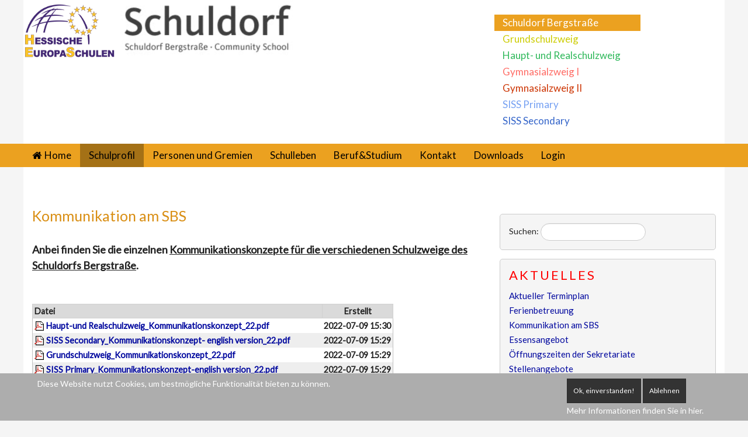

--- FILE ---
content_type: text/html; charset=utf-8
request_url: https://schuldorf.de/schulprofil/europaschule/41-aktuelles/1185-entwuerfe-kommunikation-am-sbs
body_size: 8125
content:
<!DOCTYPE html>
<html lang="de-de" dir="ltr" class="no-js">
    <head>
    <link rel="stylesheet" type="text/css" href="https://fonts.googleapis.com/css?family=Inconsolata">
    <style>
      blockquote {
        font-family: 'Inconsolata', mono;
      }
    </style>
    

        <base href="https://schuldorf.de/schulprofil/europaschule/41-aktuelles/1185-entwuerfe-kommunikation-am-sbs" />
	<meta http-equiv="content-type" content="text/html; charset=utf-8" />
	<meta name="keywords" content="SISS, International School,Schuldorf Bergstraße,SBS, Kooperative Gesamtschule," />
	<meta name="author" content="Silke Keil" />
	<meta name="viewport" content="width=device-width, initial-scale=1.0" />
	<meta name="description" content="Website Schuldorf Bergstraße, Seeheim-Jugenheim" />
	<meta name="generator" content="Joomla! - Open Source Content Management" />
	<title>Kommunikation am SBS - Schuldorf Bergstraße</title>
	<link href="http://schuldorf.de/schulprofil/europaschule/41-aktuelles/1185-entwuerfe-kommunikation-am-sbs" rel="canonical" />
	<link href="/templates/expose/favicon.ico" rel="shortcut icon" type="image/vnd.microsoft.icon" />
	<link href="https://schuldorf.de/component/search/?Itemid=108&amp;catid=41&amp;id=1185&amp;format=opensearch" rel="search" title="Suchen Schuldorf Bergstraße" type="application/opensearchdescription+xml" />
	<link href="/index.php?option=com_ajax&plugin=arktypography&format=json" rel="stylesheet" type="text/css" media="screen" />
	<link href="/media/com_attachments/css/attachments_hide.css" rel="stylesheet" type="text/css" media="screen" />
	<link href="/media/com_attachments/css/attachments_list.css" rel="stylesheet" type="text/css" media="screen" />
	<link href="https://fonts.googleapis.com/css?family=Lato&subset=latin,latin-ext" rel="stylesheet" type="text/css" media="screen" />
	<link href="/libraries/expose/interface/css/joomla.css" rel="stylesheet" type="text/css" media="screen" />
	<link href="/templates/expose/css/typography.css" rel="stylesheet" type="text/css" media="screen" />
	<link href="/templates/expose/css/template.css" rel="stylesheet" type="text/css" media="screen" />
	<link href="/templates/expose/css/responsive.css" rel="stylesheet" type="text/css" media="screen" />
	<link href="/templates/expose/css/styles/blue.css" rel="stylesheet" type="text/css" media="screen" />
	<link href="https://schuldorf.de/media/editors/arkeditor/css/squeezebox.css" rel="stylesheet" type="text/css" />
	<link href="/modules/mod_ariextmenu/mod_ariextmenu/js/css/menu.min.css" rel="stylesheet" type="text/css" />
	<link href="/modules/mod_ariextmenu/mod_ariextmenu/js/css/menu.fix.css" rel="stylesheet" type="text/css" />
	<link href="/plugins/system/cookiehint/css/style.css?8e905d1a4bd56e5184a80e2fa3b403d9" rel="stylesheet" type="text/css" />
	<style type="text/css">

            body{
                background-color: #f5f5f5;
                
            }

            .header .title{
                color: #D98E13
            }

            #main #component .title,
            #main #component .title a{
                color: #D98E13
            }

            #header{
                background-color: #ffffff;
                
                color: #222222;
            }
            #header a{
                color: #ffffff;
            }
            #header a:hover{
                color: #ffffff;
            }

            #top{
                background-color: #f5f5f5;
                
                color: #222;
            }
            #top a{
                color: #ffffff;
            }
            #top a:hover{
                color: #ff4d00;
            }

            #feature{
                background-color: #ffffff;
                
                color: #222;
            }
            #feature a{
                color: #f2560e;
            }
            #feature a:hover{
                color: #3d3a38;
            }

            #main{
                background-color: #f5f5f5;
                
                color: #222;
            }
            #main a{
                color: #00089e;
            }
            #main a:hover{
                color: #0900ff;
            }

            #bottom{
                background-color: #eeeeee;
                
                color: #222222;
            }
            #bottom a{
                color: #444444;
            }
            #bottom a:hover{
                color: #0000ee;
            }

            #footer{
                background-color: #000000;
                
                color: #ffffff;
            }
            #footer a{
                color: #000000;
            }
            #footer a:hover{
                color: #0000ee;
            }

        body{font-family: 'Lato' ;}#menu a{font-family: 'Lato';}h1,h3{font-family: 'Lato';}.title{font-family:'Lato';}ul.l1,ul.l2 {background-color:#eba120}
#header a {color: #000;}
#component .title {padding-bottom: 8px;}
.article-index,i.icon-calendar {display:none;}

#header.row {
    background-image: url("https://schuldorf.de/images/Grafik/hg_schuldorf.gif");
    background-position: left top; background-repeat: repeat-x;
    background-color: #f1f1f1;
    }
#breadcrumbs {
background-color: #f5f5f5;
    }.ux-menu a,.ux-menu-item-main,.ux-menu ul a, 
.ux-menu.ux-menu-vertical a.ux-menu-link-last,
.ux-menu ul a, .ux-menu.ux-menu-vertical a
 {
width:222px;
font-size: 15px;
border: 0 none}UL#ariext115 LI A{font-size:17px;font-weight:normal;text-transform:none;text-align:left;}UL#ariext115 LI A{background:#ffffff none;}UL#ariext115 LI A{color:#ffffff;}UL#ariext115 LI A:hover,UL#ariext115 LI A:focus,UL#ariext115 LI A.ux-menu-link-hover{background:#ffffff none;}UL#ariext115 LI A:hover,UL#ariext115 LI A:focus,UL#ariext115 LI A.ux-menu-link-hover{color:#000000;}UL#ariext115 LI A.current{background:#eba120 none;}UL#ariext115 LI A.current{color:#ffffff;}#redim-cookiehint-bottom {position: fixed; z-index: 99999; left: 0px; right: 0px; bottom: 0px; top: auto !important;}
	</style>
	<script type="application/json" class="joomla-script-options new">{"csrf.token":"02d91f8e6b83b7eb3184d3973ceefc67","system.paths":{"root":"","base":""}}</script>
	<script src="/media/system/js/mootools-core.js" type="text/javascript"></script>
	<script src="/media/system/js/core.js" type="text/javascript"></script>
	<script src="/media/com_attachments/js/attachments_refresh.js" type="text/javascript"></script>
	<script src="https://ajax.googleapis.com/ajax/libs/jquery/1.8.3/jquery.min.js" type="text/javascript"></script>
	<script src="/templates/expose/js/equalheight.js" type="text/javascript"></script>
	<script src="/libraries/expose/interface/js/jquery.lazyload.js" type="text/javascript"></script>
	<script src="/templates/expose/js/breakpoints.js" type="text/javascript"></script>
	<script src="/libraries/expose/interface/js/offcanvas.js" type="text/javascript"></script>
	<script src="/templates/expose/js/template.js" type="text/javascript"></script>
	<script src="https://schuldorf.de/media/editors/arkeditor/js/jquery.easing.min.js" type="text/javascript"></script>
	<script src="https://schuldorf.de/media/editors/arkeditor/js/squeezebox.min.js" type="text/javascript"></script>
	<script src="/media/jui/js/jquery.min.js?8e905d1a4bd56e5184a80e2fa3b403d9" type="text/javascript"></script>
	<script src="/media/jui/js/jquery-noconflict.js?8e905d1a4bd56e5184a80e2fa3b403d9" type="text/javascript"></script>
	<script src="/media/jui/js/jquery-migrate.min.js?8e905d1a4bd56e5184a80e2fa3b403d9" type="text/javascript"></script>
	<!--[if lt IE 9]><script src="/media/system/js/html5fallback.js?8e905d1a4bd56e5184a80e2fa3b403d9" type="text/javascript"></script><![endif]-->
	<script src="/modules/mod_ariextmenu/mod_ariextmenu/js/ext-core.js" type="text/javascript"></script>
	<script src="/modules/mod_ariextmenu/mod_ariextmenu/js/menu.min.js" type="text/javascript"></script>
	<script type="text/javascript">

		jQuery.noConflict();

		jQuery(document).ready(function($){
			jQuery('#roof .column').equalHeight('.block');jQuery('#header .column').equalHeight('.block');jQuery('#top .column').equalHeight('.block');jQuery('#utility .column').equalHeight('.block');jQuery('#feature .column').equalHeight('.block');jQuery('#main-top .column').equalHeight('.block');jQuery('#content-top .column').equalHeight('.block');jQuery('#content-bottom .column').equalHeight('.block');jQuery('#main-bottom .column').equalHeight('.block');jQuery('#bottom .column').equalHeight('.block');jQuery('#footer .column').equalHeight('.block');jQuery('#mainbody, #sidebar-a, #sidebar-b').equalHeight();
			jQuery('img').lazyload({effect: "fadeIn",threshold : 100});
			
            jQuery('#scrolltop').click(function () {
                jQuery('body,html').animate({
                    scrollTop: 0
                }, 800);
                return false;
            });
        

		});(function()
				{
					if(typeof jQuery == 'undefined')
						return;
					
					jQuery(function($)
					{
						if($.fn.squeezeBox)
						{
							$( 'a.modal' ).squeezeBox({ parse: 'rel' });
				
							$( 'img.modal' ).each( function( i, el )
							{
								$(el).squeezeBox({
									handler: 'image',
									url: $( el ).attr( 'src' )
								});
							})
						}
						else if(typeof(SqueezeBox) !== 'undefined')
						{
							$( 'img.modal' ).each( function( i, el )
							{
								SqueezeBox.assign( el, 
								{
									handler: 'image',
									url: $( el ).attr( 'src' )
								});
							});
						}
						
						function jModalClose() 
						{
							if(typeof(SqueezeBox) == 'object')
								SqueezeBox.close();
							else
								ARK.squeezeBox.close();
						}
					
					});
				})();;(function() { var _menuInit = function() { new Ext.ux.Menu("ariext115", {"direction":"vertical","transitionDuration":0.2}); Ext.get("ariext115").select(".ux-menu-sub").removeClass("ux-menu-init-hidden"); }; if (!Ext.isIE || typeof(MooTools) == "undefined" || typeof(MooTools.More) == "undefined") Ext.onReady(_menuInit); else window.addEvent("domready", _menuInit); })();
	</script>
	<!--[if IE]><link rel="stylesheet" type="text/css" href="/modules/mod_ariextmenu/mod_ariextmenu/js/css/menu.ie.min.css" /><![endif]-->
	<!--[if lt IE 8]><script type="text/javascript" src="/modules/mod_ariextmenu/mod_ariextmenu/js/fix.js"></script><![endif]-->
<link rel="apple-touch-icon-precomposed" href=/templates/expose/images/apple_touch_icon.png />
        <!--[if (gte IE 6) & (lte IE 8)]>
            <script src="https://html5shim.googlecode.com/svn/trunk/html5.js"></script>
            <script src="/libraries/expose/interface/js/respond.js"></script>
            <script src="/libraries/expose/interface/js/selectivizr.js"></script>
        <![endif]-->

    </head>
    
    <body class="blue align-ltr page-id-108 com-content-article chrome " >

            






            <header id="header-wrap">

                                <!--Start Top Modules-->
                <section id="top" class="row">
                    <section class="container">
                        <div class="grid8 column first ex-odd top-1"><div class="custom" >
	<p><a href="/schulprofil/europaschule?%20%20Itemid=108"> <img src="/images/Schuldorf_logos/246387_HCC_Europa-SchulenOCoLogo_CMYK.jpg" alt="246387 HCC Europa SchulenOCoLogo CMYK" width="158" height="96" /></a>&nbsp;&nbsp;<img src="/images/Grafik/SchuldorfLogoKlein.jpeg" alt="SchuldorfLogoKlein" width="313" height="100" /></p>
<p>&nbsp;</p></div></div><div class="grid4 column last ex-even top-4">
<div id="ariext115_container" class="ux-menu-container ux-menu-clearfix">

	<ul id="ariext115" class="ux-menu ux-menu-vertical">
					<li class="ux-menu-item-main ux-menu-item-level-0 ux-menu-item264 ux-menu-item-parent-pos0">
				<a href="http://www.schuldorf.de" class=" ux-menu-link-level-0 ux-menu-link-first" title="">
					Schuldorf Bergstraße									</a>
						</li>
					<li class="ux-menu-item-main ux-menu-item-level-0 ux-menu-item265 ux-menu-item-parent-pos1">
				<a href="/grundschulzweig" class=" ux-menu-link-level-0" title="">
					Grundschulzweig									</a>
						</li>
					<li class="ux-menu-item-main ux-menu-item-level-0 ux-menu-item266 ux-menu-item-parent-pos2">
				<a href="/haupt-und-realschulzweig" class=" ux-menu-link-level-0" title="">
					Haupt- und Realschulzweig									</a>
						</li>
					<li class="ux-menu-item-main ux-menu-item-level-0 ux-menu-item267 ux-menu-item-parent-pos3">
				<a href="/gym1" class=" ux-menu-link-level-0" title="">
					Gymnasialzweig I									</a>
						</li>
					<li class="ux-menu-item-main ux-menu-item-level-0 ux-menu-item268 ux-menu-item-parent-pos4">
				<a href="/gym2" class=" ux-menu-link-level-0" title="">
					Gymnasialzweig II									</a>
						</li>
					<li class="ux-menu-item-main ux-menu-item-level-0 ux-menu-item269 ux-menu-item-parent-pos5">
				<a href="/siss-primary" class=" ux-menu-link-level-0" title="">
					SISS Primary									</a>
						</li>
					<li class="ux-menu-item-main ux-menu-item-level-0 ux-menu-item270 ux-menu-item-parent-pos6">
				<a href="/siss2" class=" ux-menu-link-level-0 ux-menu-link-last" title="">
					SISS Secondary									</a>
						</li>
			</ul>
</div></div>                    </section>
                </section>
                <!--End Top Modules-->
                
                                <!--Start Header Modules-->
                <section id="header" class="row">
                    <section class="container">
                        <div class="grid12 column first last ex-odd header-1"><div class="block widget widget-menu no-title clearfix "><div class="content">
        <nav class="ex-menu hidden-phone" dropdown-animation="scale-up" dropdown-sub-animation="slide-right">

            
            <ul class="l1"><li  class="item141 first"><a href="https://schuldorf.de/"  class=" icon-home" >Home</a></li><li  class="item199 parent active"><a href="/schulprofil"  >Schulprofil</a><span class="dropdown-spacer"></span><div class="dropdown cols1 "  style="width: 250px;">
<div class="column col1 first" style="width: 250px;"><ul class="l2"><li  class="item201 first"><a href="/schulprofil/leitbild"  >Leitbild</a></li><li  class="item112"><a href="/schulprofil/geschichte"  >Geschichte</a></li><li  class="item108 parent active"><a href="/schulprofil/europaschule"  >Europaschule</a><span class="dropdown-spacer"></span><div class="dropdown cols1 "  style="width: 200px;">
<div class="column col1 first" style="width: 200px;"><ul class="l3"><li  class="item438 first"><a href="/schulprofil/europaschule/europaprojekte"  >Projekte</a></li><li  class="item601 last"><a href="/schulprofil/europaschule/juniorbotschafter"  >Juniorbotschafter*innen</a></li></ul></div></div>
</li><li  class="item557 last"><a href="/schulprofil/schulordnung"  >Schulordnung</a></li></ul></div></div>
</li><li  class="item339 parent"><a href="/personen-und-gremien"  >Personen und Gremien</a><span class="dropdown-spacer"></span><div class="dropdown cols1 "  style="width: 200px;">
<div class="column col1 first" style="width: 200px;"><ul class="l2"><li  class="item365 first"><a href="/personen-und-gremien/kollegium"  >Kollegium</a></li><li  class="item635"><a href="/personen-und-gremien/personalrat"  >Personalrat</a></li><li  class="item340"><a href="/personen-und-gremien/schulleitung"  >Schulleitung</a></li><li  class="item656"><a href="/personen-und-gremien/schulsozialarbeit-ubus"  >Schulsozialarbeit / UBUS</a></li><li  class="item341"><a href="/personen-und-gremien/eltern"  >Eltern</a></li><li  class="item342"><a href="/personen-und-gremien/foerdervereine"  >Fördervereine</a></li><li  class="item528 last"><a href="/personen-und-gremien/sv"  >SV</a></li></ul></div></div>
</li><li  class="item203 parent"><a href="/schulleben"  >Schulleben</a><span class="dropdown-spacer"></span><div class="dropdown cols1 "  style="width: 250px;">
<div class="column col1 first" style="width: 250px;"><ul class="l2"><li  class="item382 first"><a href="/schulleben/praevention"  >Prävention</a></li><li  class="item123 parent"><a href="/schulleben/schulsportzentrum"  >Schulsportzentrum</a><span class="dropdown-spacer"></span><div class="dropdown cols1 "  style="width: 200px;">
<div class="column col1 first" style="width: 200px;"><ul class="l3"><li  class="item391 first"><a href="/schulleben/schulsportzentrum/berichte"  >Berichte</a></li></ul></div></div>
</li><li  class="item191"><a href="/schulleben/ag-mint-zentrum"  >Jugend forscht / Maker Lab</a></li><li  class="item272"><a href="/schulleben/bibliotheken"  >Bibliotheken</a></li><li  class="item367"><a href="/schulleben/berichte-schuldorf"  >Berichte Schuldorf</a></li><li  class="item491"><a href="/schulleben/aktivitaeten"  >Aktivitäten</a></li><li  class="item343 parent last"><a href="/schulleben/ganztagsbetreuung"  >Ganztagsbetreuung</a><span class="dropdown-spacer"></span><div class="dropdown cols1 "  style="width: 200px;">
<div class="column col1 first" style="width: 200px;"><ul class="l3"><li  class="item529 first"><a href="/schulleben/ganztagsbetreuung/berichte"  >Berichte</a></li></ul></div></div>
</li></ul></div></div>
</li><li  class="item556"><a href="/beruf-studium"  >Beruf&amp;Studium</a></li><li  class="item200 parent"><a href="/kontakt"  >Kontakt</a><span class="dropdown-spacer"></span><div class="dropdown cols1 "  style="width: 200px;">
<div class="column col1 first" style="width: 200px;"><ul class="l2"><li  class="item218 first"><a href="/kontakt/anfahrt"  >Anfahrt</a></li><li  class="item371"><a href="/kontakt/stellenangebote"  >Stellenangebote</a></li><li  class="item380"><a href="/kontakt/impressum"  >Impressum</a></li><li  class="item383 last"><a href="/kontakt/datenschutzerklaerung"  >Datenschutzerklärung</a></li></ul></div></div>
</li><li  class="item128"><a href="/downloads"  >Downloads</a></li><li  class="item219 last"><a href="/login"  >Login</a></li></ul>
        </nav> <!-- menu end -->

        </div></div></div>                    </section>
                </section>
                <!--End Header Modules-->
                
            </header>

                
                
                
                        <!--Start Breadcrumbs Module-->
            <section id="breadcrumbs" class="row">
                <section class="container">
                    <div class="grid12 column first last ex-odd breadcrumbs"><div class="block module bread mod-151 no-title clearfix">
		<div class="header">
				<h2 class="title"><span>Breadcrumb-Navigation</span></h2>
			</div>
			<div class="content">
				
<ul class="breadcrumb">
Aktuelle Seite: <li><a href="/" class="pathway">Startseite</a> <span class="divider">/</span> </li><li><a href="/schulprofil" class="pathway">Schulprofil</a> <span class="divider">/</span> </li><li><a href="/schulprofil/europaschule" class="pathway">Europaschule</a> <span class="divider">/</span> </li><li><a href="/schulprofil/europaschule/41-aktuelles" class="pathway">Aktuelles</a></li><li> <span class="divider">/</span> <span>Kommunikation am SBS</span></li></ul>

				
			</div>
	</div></div>                </section>
            </section>
            <!--End Breadcrumbs Module-->
                
            <!--Start Main Body-->
            <section id="main" class="row">
                <section class="container">
                    <div id="system-message-container">
	</div>


<section id="mainbody" role="main" class="grid8 clearfix">

    
        <section id="component" role="article" class="clearfix">
        <div class="block">
            	

<article class="article fulltext ">
<header>
	<h1 class="title">
			<a href="/schulprofil/europaschule/41-aktuelles/1185-entwuerfe-kommunikation-am-sbs">
		Kommunikation am SBS</a>
		</h1>
</header>






<section class="article-body">
<h3>Anbei finden Sie die einzelnen <span style="text-decoration: underline;">Kommunikationskonzepte für die verschiedenen Schulzweige des Schuldorfs Bergstraße</span>.</h3>
<p></p>
<p>&nbsp;</p> <div class="attachmentsContainer">

<div class="attachmentsList" id="attachmentsList_com_content_article_1185">
<table>
<caption>Anhänge:</caption>
<thead>
<tr><th class="at_filename">Datei</th><th class="at_created_date">Erstellt</th></tr>
</thead>
<tbody>
<tr class="odd"><td class="at_filename"><a class="at_icon" href="/attachments/article/1185/Haupt-und Realschulzweig_Kommunikationskonzept_22.pdf" title="Diese Datei herunterladen (Haupt-und Realschulzweig_Kommunikationskonzept_22.pdf)"><img src="/media/com_attachments/images/file_icons/pdf.gif" alt="Diese Datei herunterladen (Haupt-und Realschulzweig_Kommunikationskonzept_22.pdf)" /></a><a class="at_url" href="/attachments/article/1185/Haupt-und Realschulzweig_Kommunikationskonzept_22.pdf" title="Diese Datei herunterladen (Haupt-und Realschulzweig_Kommunikationskonzept_22.pdf)">Haupt-und Realschulzweig_Kommunikationskonzept_22.pdf</a></td><td class="at_created_date">2022-07-09 15:30</td></tr>
<tr class="even"><td class="at_filename"><a class="at_icon" href="/attachments/article/1185/SISS Secondary_Kommunikationskonzept- english version_22.pdf" title="Diese Datei herunterladen (SISS Secondary_Kommunikationskonzept- english version_22.pdf)"><img src="/media/com_attachments/images/file_icons/pdf.gif" alt="Diese Datei herunterladen (SISS Secondary_Kommunikationskonzept- english version_22.pdf)" /></a><a class="at_url" href="/attachments/article/1185/SISS Secondary_Kommunikationskonzept- english version_22.pdf" title="Diese Datei herunterladen (SISS Secondary_Kommunikationskonzept- english version_22.pdf)">SISS Secondary_Kommunikationskonzept- english version_22.pdf</a></td><td class="at_created_date">2022-07-09 15:29</td></tr>
<tr class="odd"><td class="at_filename"><a class="at_icon" href="/attachments/article/1185/Grundschulzweig_Kommunikationskonzept_22.pdf" title="Diese Datei herunterladen (Grundschulzweig_Kommunikationskonzept_22.pdf)"><img src="/media/com_attachments/images/file_icons/pdf.gif" alt="Diese Datei herunterladen (Grundschulzweig_Kommunikationskonzept_22.pdf)" /></a><a class="at_url" href="/attachments/article/1185/Grundschulzweig_Kommunikationskonzept_22.pdf" title="Diese Datei herunterladen (Grundschulzweig_Kommunikationskonzept_22.pdf)">Grundschulzweig_Kommunikationskonzept_22.pdf</a></td><td class="at_created_date">2022-07-09 15:29</td></tr>
<tr class="even"><td class="at_filename"><a class="at_icon" href="/attachments/article/1185/SISS Primary_Kommunikationskonzept-english version_22.pdf" title="Diese Datei herunterladen (SISS Primary_Kommunikationskonzept-english version_22.pdf)"><img src="/media/com_attachments/images/file_icons/pdf.gif" alt="Diese Datei herunterladen (SISS Primary_Kommunikationskonzept-english version_22.pdf)" /></a><a class="at_url" href="/attachments/article/1185/SISS Primary_Kommunikationskonzept-english version_22.pdf" title="Diese Datei herunterladen (SISS Primary_Kommunikationskonzept-english version_22.pdf)">SISS Primary_Kommunikationskonzept-english version_22.pdf</a></td><td class="at_created_date">2022-07-09 15:29</td></tr>
<tr class="odd"><td class="at_filename"><a class="at_icon" href="/attachments/article/1185/Gymnasialzweig_ Kommunikationskonzept_22.pdf" title="Diese Datei herunterladen (Gymnasialzweig_ Kommunikationskonzept_22.pdf)"><img src="/media/com_attachments/images/file_icons/pdf.gif" alt="Diese Datei herunterladen (Gymnasialzweig_ Kommunikationskonzept_22.pdf)" /></a><a class="at_url" href="/attachments/article/1185/Gymnasialzweig_ Kommunikationskonzept_22.pdf" title="Diese Datei herunterladen (Gymnasialzweig_ Kommunikationskonzept_22.pdf)">Gymnasialzweig_ Kommunikationskonzept_22.pdf</a></td><td class="at_created_date">2022-07-09 15:30</td></tr>
<tr class="even"><td class="at_filename"><a class="at_icon" href="/attachments/article/1185/Entwurf_Kommunikationskonzept - Übersicht GOS.pdf" title="Diese Datei herunterladen (Entwurf_Kommunikationskonzept - Übersicht GOS.pdf)"><img src="/media/com_attachments/images/file_icons/pdf.gif" alt="Diese Datei herunterladen (Entwurf_Kommunikationskonzept - Übersicht GOS.pdf)" /></a><a class="at_url" href="/attachments/article/1185/Entwurf_Kommunikationskonzept - Übersicht GOS.pdf" title="Diese Datei herunterladen (Entwurf_Kommunikationskonzept - Übersicht GOS.pdf)">Entwurf_Kommunikationskonzept - Übersicht GOS.pdf</a></td><td class="at_created_date">2021-09-08 09:17</td></tr>
<tr class="odd"><td class="at_filename"><a class="at_icon" href="/attachments/article/1185/Schulleiterin oder Stellv. Schulleiter des SBS_Kommunikationskonzept.pdf" title="Diese Datei herunterladen (Schulleiterin oder Stellv. Schulleiter des SBS_Kommunikationskonzept.pdf)"><img src="/media/com_attachments/images/file_icons/pdf.gif" alt="Diese Datei herunterladen (Schulleiterin oder Stellv. Schulleiter des SBS_Kommunikationskonzept.pdf)" /></a><a class="at_url" href="/attachments/article/1185/Schulleiterin oder Stellv. Schulleiter des SBS_Kommunikationskonzept.pdf" title="Diese Datei herunterladen (Schulleiterin oder Stellv. Schulleiter des SBS_Kommunikationskonzept.pdf)">Schulleiterin oder Stellv. Schulleiter des SBS_Kommunikationskonzept.pdf</a></td><td class="at_created_date">2022-10-20 10:36</td></tr>
</tbody></table>
</div>

</div></section>


</footer>
</article>

        </div>
    </section>
    
    
</section>

    <!--Start Sidebar-A Modules-->
    <aside id="sidebar-a" class="grid4 clearfix" role="complementary">
        <div class="grid4 column first last ex-odd multi-module-column sidebar-a"><div class="block module mod-150 no-title clearfix">
		<div class="header">
				<h2 class="title"><span>Suche</span></h2>
			</div>
			<div class="content">
				<div class="search">
	<form action="/schulprofil/europaschule" method="post" class="form-inline" role="search">
		<label for="mod-search-searchword150" class="element-invisible">Suchen: </label> <input name="searchword" id="mod-search-searchword150" maxlength="200"  class="inputbox search-query input-medium" type="search" placeholder="    " />		<input type="hidden" name="task" value="search" />
		<input type="hidden" name="option" value="com_search" />
		<input type="hidden" name="Itemid" value="108" />
	</form>
</div>

				
			</div>
	</div><div class="block module mod-170 clearfix">
		<div class="header">
				<h2 class="title"><span>Aktuelles</span></h2>
			</div>
			<div class="content">
				<ul class="category-module mod-list">
						<li>
									<a class="mod-articles-category-title " href="/schulprofil/europaschule/41-aktuelles/1356-aktueller-terminplan">Aktueller Terminplan</a>
				
				
				
				
				
				
				
							</li>
					<li>
									<a class="mod-articles-category-title " href="/schulprofil/europaschule/41-aktuelles/1348-herbstferienbetreuung-2022">Ferienbetreuung </a>
				
				
				
				
				
				
				
							</li>
					<li>
									<a class="mod-articles-category-title active" href="/schulprofil/europaschule/41-aktuelles/1185-entwuerfe-kommunikation-am-sbs">Kommunikation am SBS</a>
				
				
				
				
				
				
				
							</li>
					<li>
									<a class="mod-articles-category-title " href="/schulprofil/europaschule/41-aktuelles/1175-essensangebot">Essensangebot</a>
				
				
				
				
				
				
				
							</li>
					<li>
									<a class="mod-articles-category-title " href="/schulprofil/europaschule/41-aktuelles/773-neue-oeffnungszeiten-der-sekretariate">Öffnungszeiten der Sekretariate</a>
				
				
				
				
				
				
				
							</li>
					<li>
									<a class="mod-articles-category-title " href="/kontakt/stellenangebote">Stellenangebote</a>
				
				
				
				
				
				
				
							</li>
			</ul>

				
			</div>
	</div><div class="block module sbs mod-135 no-title clearfix">
		<div class="header">
				<h2 class="title"><span>Infokasten</span> Schuldorf Bergstraße</h2>
			</div>
			<div class="content">
				<div class="custom" >
	<p><a href="/images/Grafik/Schuldorf_Lageplan_M.jpg"><img style="border: 1px solid #cccccc;" src="/images/Grafik/Schuldorf_Lageplan_s.jpg" alt="Schuldorf Lageplan s" width="192" height="151" /></a></p>
<p><strong>Schuldorf Bergstraße</strong><br /> Kooperative Gesamtschule<br /> Sandstraße 100<br /> 64342 Seeheim-Jugenheim</p>
<p>Schulleiterin:<br /> Christina Martini-Appel</p>
<p>Stv. Schulleiter:<br /> Daniel Brücher</p>
<p>Sekretariat Gesamtschulleitung:<br /> Henriette Brüel</p>
<p><a href="mailto:schuldorf@schulen.ladadi.de">schuldorf@schulen.ladadi.de</a><br /> Tel.: 06257-9703-0</p>
<p>Öffnungszeiten</p>
<p><strong>Mo bis Fr 7:30 – 14:00 Uhr &nbsp;</strong></p>
<p><strong>In der Zeit von 09:50 bis 11:20 Uhr ist das Sekretariat nur per E-Mail erreichbar</strong></p></div>
				
			</div>
	</div><div class="block module praedikate mod-152 no-title clearfix">
		<div class="header">
				<h2 class="title"><span>Infokasten</span> Prädikate</h2>
			</div>
			<div class="content">
				<div class="custom" >
	
<p><img src="/images/2025/Logos/Logo_Jugend_forscht_Wir_machen_mit_2025_Druck_Kopie.jpg" alt="" /><img src="/images/Prädikate/ambassador-school-signature.jpg" alt="ambassador school signature" width="345" height="66" /></p>
<p><img src="/images/2025/Logos/Schule_ohne_Rassismus.svg-5.png" alt="praedikate 02" width="330" height="215" /></p>
<p><a href="/schulleben/berichte-schuldorf/651-schuldorf-erhaelt-bwinf-schulpreis-in-gold"><img src="/images/Schulpreis_2017-2018_Gold.png" alt="Schulpreis 2017 2018 Gold" width="154" height="149" /><img src="/images/JugendPraesentiert.jpg" alt="JugendPraesentiert" width="168" height="168" /></a></p>
<p><img src="/images/Prädikate/Logo_Zukunftswelt_Klein.jpg" alt="Logo Zukunftswelt Klein" width="318" height="274" /></p>
<p>&nbsp;</p>
<p><img src="/images/Projektlogo_Internet-ABC-Schule_2025.png" alt="Projektlogo Internet ABC Schule 2025" /></p></div>
				
			</div>
	</div></div>    </aside>
    <!--End Sidebar-A Modules-->

                </section>
            </section>
            <!--End Main Body Modules-->
    
                
            
            <footer id="footer-wrap">
                <section class="container">
                    
                                        <section id="copyright" class="row">
                        <div class="grid12 column first last ex-odd multi-module-column copyright-1"><div class="block widget widget-copyrightinfo no-title clearfix "><div class="content">            <span class="copyright">
                © Schuldorf Bergstraße · <a href="https://www.schuldorf.de/kontakt/impressum">Impressum</a> · <a href="https://www.schuldorf.de/kontakt/datenschutzerklaerung">Datenschutz</a>            </span>
        </div></div><div class="block widget widget-designedby no-title clearfix "><div class="content">        <p class="designed-by">
           Designed by: <a target="_blank" title="Joomla Responsive Template by ThemeXpert" href="http://www.themexpert.com">Joomla Responsive Template by ThemeXpert</a>
        </p>


        </div></div></div>                    </section>
                                    </section>
            </footer>

                        <div id="absolute">
                <div class="grid12 column first last ex-odd absolute"><div class="block widget widget-totop no-title clearfix "><div class="content">    <a id="scrolltop" href="#top"><span>Back to top</span></a>

    </div></div></div>            </div>
                        
                        <div id="offcanvas" class="uk-offcanvas">
                <div class="uk-offcanvas-bar">
                    <div class="grid12 column first last ex-odd offcanvas"><div class="block widget widget-offcanvas no-title clearfix "><div class="content">            <nav class="ex-menu">

                                <ul class="l1"><li  class="item141 parent first"><a href="https://schuldorf.de/"  class=" icon-home" >Home</a></li><li  class="item199 parent active"><a href="/schulprofil"  >Schulprofil</a><ul class="l2"><li  class="item201 parent first"><a href="/schulprofil/leitbild"  >Leitbild</a></li><li  class="item112 parent"><a href="/schulprofil/geschichte"  >Geschichte</a></li><li  class="item108 parent active"><a href="/schulprofil/europaschule"  >Europaschule</a><ul class="l3"><li  class="item438 parent first"><a href="/schulprofil/europaschule/europaprojekte"  >Projekte</a></li><li  class="item601 parent last"><a href="/schulprofil/europaschule/juniorbotschafter"  >Juniorbotschafter*innen</a></li></ul></li><li  class="item557 parent last"><a href="/schulprofil/schulordnung"  >Schulordnung</a></li></ul></li><li  class="item339 parent"><a href="/personen-und-gremien"  >Personen und Gremien</a><ul class="l2"><li  class="item365 parent first"><a href="/personen-und-gremien/kollegium"  >Kollegium</a></li><li  class="item635 parent"><a href="/personen-und-gremien/personalrat"  >Personalrat</a></li><li  class="item340 parent"><a href="/personen-und-gremien/schulleitung"  >Schulleitung</a></li><li  class="item656 parent"><a href="/personen-und-gremien/schulsozialarbeit-ubus"  >Schulsozialarbeit / UBUS</a></li><li  class="item341 parent"><a href="/personen-und-gremien/eltern"  >Eltern</a></li><li  class="item342 parent"><a href="/personen-und-gremien/foerdervereine"  >Fördervereine</a></li><li  class="item528 parent last"><a href="/personen-und-gremien/sv"  >SV</a></li></ul></li><li  class="item203 parent"><a href="/schulleben"  >Schulleben</a><ul class="l2"><li  class="item382 parent first"><a href="/schulleben/praevention"  >Prävention</a></li><li  class="item123 parent"><a href="/schulleben/schulsportzentrum"  >Schulsportzentrum</a><ul class="l3"><li  class="item391 parent first"><a href="/schulleben/schulsportzentrum/berichte"  >Berichte</a></li></ul></li><li  class="item191 parent"><a href="/schulleben/ag-mint-zentrum"  >Jugend forscht / Maker Lab</a></li><li  class="item272 parent"><a href="/schulleben/bibliotheken"  >Bibliotheken</a></li><li  class="item367 parent"><a href="/schulleben/berichte-schuldorf"  >Berichte Schuldorf</a></li><li  class="item491 parent"><a href="/schulleben/aktivitaeten"  >Aktivitäten</a></li><li  class="item343 parent last"><a href="/schulleben/ganztagsbetreuung"  >Ganztagsbetreuung</a><ul class="l3"><li  class="item529 parent first"><a href="/schulleben/ganztagsbetreuung/berichte"  >Berichte</a></li></ul></li></ul></li><li  class="item556 parent"><a href="/beruf-studium"  >Beruf&amp;Studium</a></li><li  class="item200 parent"><a href="/kontakt"  >Kontakt</a><ul class="l2"><li  class="item218 parent first"><a href="/kontakt/anfahrt"  >Anfahrt</a></li><li  class="item371 parent"><a href="/kontakt/stellenangebote"  >Stellenangebote</a></li><li  class="item380 parent"><a href="/kontakt/impressum"  >Impressum</a></li><li  class="item383 parent last"><a href="/kontakt/datenschutzerklaerung"  >Datenschutzerklärung</a></li></ul></li><li  class="item128 parent"><a href="/downloads"  >Downloads</a></li><li  class="item219 parent last"><a href="/login"  >Login</a></li></ul>
            </nav> <!-- menu end -->

        </div></div></div>                </div>
            </div>
            
    
<div id="redim-cookiehint-bottom">   <div id="redim-cookiehint">     <div class="cookiecontent">   Diese Website nutzt Cookies, um bestmögliche Funktionalität bieten zu können.    </div>     <div class="cookiebuttons">        <a id="cookiehintsubmit" onclick="return cookiehintsubmit(this);" href="https://schuldorf.de/schulprofil/europaschule/41-aktuelles/1185-entwuerfe-kommunikation-am-sbs?rCH=2"         class="btn">Ok, einverstanden!</a>           <a id="cookiehintsubmitno" onclick="return cookiehintsubmitno(this);" href="https://schuldorf.de/schulprofil/europaschule/41-aktuelles/1185-entwuerfe-kommunikation-am-sbs?rCH=-2"           class="btn">Ablehnen</a>          <div class="text-center" id="cookiehintinfo">                <a target="_self" href="http://www.schuldorf.de/kontakt/datenschutzerklaerung">Mehr Informationen finden Sie in hier.</a>                      </div>      </div>     <div class="clr"></div>   </div> </div>     <script type="text/javascript">       document.addEventListener("DOMContentLoaded", function(event) {         if (!navigator.cookieEnabled){           document.getElementById('redim-cookiehint-bottom').remove();         }       });       function cookiehintfadeOut(el) {         el.style.opacity = 1;         (function fade() {           if ((el.style.opacity -= .1) < 0) {             el.style.display = "none";           } else {             requestAnimationFrame(fade);           }         })();       }        function cookiehintsubmit(obj) {         document.cookie = 'reDimCookieHint=1; expires=Tue, 26 Jan 2027 23:59:59 GMT;57; path=/';         cookiehintfadeOut(document.getElementById('redim-cookiehint-bottom'));         return true;       }       function cookiehintsubmitno(obj) {         document.cookie = 'reDimCookieHint=-1; expires=0; path=/';         cookiehintfadeOut(document.getElementById('redim-cookiehint-bottom'));         return true;       }     </script>  

<noscript>Diese Webseite nutzt die kostenlose Version doSSL für Joomla! - Dieses Joomla!-Plugin wurde von der <a title="doSSL entwickelt von der Internetagentur reDim GmbH" href="https://www.redim.de/">Internetagentur reDim</a> entwickelt - Bitte aktivieren Sie JavaScript.</noscript>
</body>
</html>


--- FILE ---
content_type: text/css
request_url: https://schuldorf.de/templates/expose/css/responsive.css
body_size: 1950
content:
.clearfix,
.clear {
  *zoom: 1;
}
.clearfix:before,
.clearfix:after,
.clear:before,
.clear:after {
  display: table;
  content: "";
  line-height: 0;
}
.clearfix:after,
.clear:after {
  clear: both;
}
.hide-text {
  font: 0/0 a;
  color: transparent;
  text-shadow: none;
  background-color: transparent;
  border: 0;
}
.input-block-level {
  display: block;
  width: 100%;
  min-height: 30px;
  -webkit-box-sizing: border-box;
  -moz-box-sizing: border-box;
  box-sizing: border-box;
}
.hidden {
  display: none;
  visibility: hidden;
}
.visible-phone {
  display: none !important;
}
.visible-tablet {
  display: none !important;
}
.hidden-desktop {
  display: none !important;
}
.visible-desktop {
  display: inherit !important;
}
@media (min-width: 768px) and (max-width: 979px) {
  .hidden-desktop {
    display: inherit !important;
  }
  .visible-desktop {
    display: none !important;
  }
  .visible-tablet {
    display: inherit !important;
  }
  .hidden-tablet {
    display: none !important;
  }
}
@media (max-width: 767px) {
  .hidden-desktop {
    display: inherit !important;
  }
  .visible-desktop {
    display: none !important;
  }
  .visible-phone {
    display: inherit !important;
  }
  .hidden-phone {
    display: none !important;
  }
}
@media (max-width: 767px) {
  #mainbody,
  #sidebar-a,
  #sidebar-b {
    min-height: 0 !important;
  }
  #logo a {
    margin: 0 auto;
  }
  .widget-date,
  .widget-fontresizer {
    display: none;
  }
  .widget-menu {
    margin: 0;
    padding: 0;
    height: 0;
  }
  .finder {
    text-align: center;
  }
  #component [class*="cols"] > [class*="col-"] {
    float: none;
    width: 100%;
  }
  .dl-horizontal dt {
    float: none;
    clear: none;
    width: auto;
    text-align: left;
  }
  .dl-horizontal dd {
    margin-left: 0;
  }
  .container {
    width: auto;
  }
  .row-fluid {
    width: 100%;
  }
  .row,
  .thumbnails {
    margin-left: 0;
  }
  [class*="grid"],
  .row-fluid [class*="grid"] {
    float: none;
    display: block;
    width: auto;
    margin-left: 0;
  }
  .grid12,
  .row-fluid .grid12 {
    width: 100%;
    -webkit-box-sizing: border-box;
    -moz-box-sizing: border-box;
    box-sizing: border-box;
  }
  .input-large,
  .input-xlarge,
  .input-xxlarge,
  input[class*="grid"],
  select[class*="grid"],
  textarea[class*="grid"],
  .uneditable-input {
    display: block;
    width: 100%;
    min-height: 30px;
    -webkit-box-sizing: border-box;
    -moz-box-sizing: border-box;
    box-sizing: border-box;
  }
  .input-prepend input,
  .input-append input,
  .input-prepend input[class*="grid"],
  .input-append input[class*="grid"] {
    display: inline-block;
    width: auto;
  }
}
@media (max-width: 480px) {
  #component [class*="cols"] > [class*="col-"] {
    float: none;
    width: 100%;
  }
  #mainbody,
  #sidebar-a,
  #sidebar-b {
    min-height: 0 !important;
  }
  input[type="checkbox"],
  input[type="radio"] {
    border: 1px solid #ccc;
  }
  .form-horizontal .control-group > label {
    float: none;
    width: auto;
    padding-top: 0;
    text-align: left;
  }
  .form-horizontal .controls {
    margin-left: 0;
  }
  .form-horizontal .control-list {
    padding-top: 0;
  }
  .form-horizontal .form-actions {
    padding-left: 10px;
    padding-right: 10px;
  }
}
@media (min-width: 768px) and (max-width: 979px) {
  .row {
    margin-left: 0px;
    *zoom: 1;
  }
  .row:before,
  .row:after {
    display: table;
    content: "";
    line-height: 0;
  }
  .row:after {
    clear: both;
  }
  [class*="grid"] {
    float: left;
    margin-left: 0px;
  }
  .container,
  .navbar-static-top .container,
  .navbar-fixed-top .container,
  .navbar-fixed-bottom .container {
    width: 744px;
  }
  .grid12 {
    width: 744px;
  }
  .grid11 {
    width: 682px;
  }
  .grid10 {
    width: 620px;
  }
  .grid9 {
    width: 558px;
  }
  .grid8 {
    width: 496px;
  }
  .grid7 {
    width: 434px;
  }
  .grid6 {
    width: 372px;
  }
  .grid5 {
    width: 310px;
  }
  .grid4 {
    width: 248px;
  }
  .grid3 {
    width: 186px;
  }
  .grid2 {
    width: 124px;
  }
  .grid1 {
    width: 62px;
  }
  .offset12 {
    margin-left: 744px;
  }
  html[dir='rtl'] .offset12 {
    margin-right: 744px;
    margin-left: 0;
  }
  .offset11 {
    margin-left: 682px;
  }
  html[dir='rtl'] .offset11 {
    margin-right: 682px;
    margin-left: 0;
  }
  .offset10 {
    margin-left: 620px;
  }
  html[dir='rtl'] .offset10 {
    margin-right: 620px;
    margin-left: 0;
  }
  .offset9 {
    margin-left: 558px;
  }
  html[dir='rtl'] .offset9 {
    margin-right: 558px;
    margin-left: 0;
  }
  .offset8 {
    margin-left: 496px;
  }
  html[dir='rtl'] .offset8 {
    margin-right: 496px;
    margin-left: 0;
  }
  .offset7 {
    margin-left: 434px;
  }
  html[dir='rtl'] .offset7 {
    margin-right: 434px;
    margin-left: 0;
  }
  .offset6 {
    margin-left: 372px;
  }
  html[dir='rtl'] .offset6 {
    margin-right: 372px;
    margin-left: 0;
  }
  .offset5 {
    margin-left: 310px;
  }
  html[dir='rtl'] .offset5 {
    margin-right: 310px;
    margin-left: 0;
  }
  .offset4 {
    margin-left: 248px;
  }
  html[dir='rtl'] .offset4 {
    margin-right: 248px;
    margin-left: 0;
  }
  .offset3 {
    margin-left: 186px;
  }
  html[dir='rtl'] .offset3 {
    margin-right: 186px;
    margin-left: 0;
  }
  .offset2 {
    margin-left: 124px;
  }
  html[dir='rtl'] .offset2 {
    margin-right: 124px;
    margin-left: 0;
  }
  .offset1 {
    margin-left: 62px;
  }
  html[dir='rtl'] .offset1 {
    margin-right: 62px;
    margin-left: 0;
  }
  .inset12 {
    margin-left: -744px;
  }
  html[dir='rtl'] .inset12 {
    margin-right: -744px;
    margin-left: 0;
  }
  .inset11 {
    margin-left: -682px;
  }
  html[dir='rtl'] .inset11 {
    margin-right: -682px;
    margin-left: 0;
  }
  .inset10 {
    margin-left: -620px;
  }
  html[dir='rtl'] .inset10 {
    margin-right: -620px;
    margin-left: 0;
  }
  .inset9 {
    margin-left: -558px;
  }
  html[dir='rtl'] .inset9 {
    margin-right: -558px;
    margin-left: 0;
  }
  .inset8 {
    margin-left: -496px;
  }
  html[dir='rtl'] .inset8 {
    margin-right: -496px;
    margin-left: 0;
  }
  .inset7 {
    margin-left: -434px;
  }
  html[dir='rtl'] .inset7 {
    margin-right: -434px;
    margin-left: 0;
  }
  .inset6 {
    margin-left: -372px;
  }
  html[dir='rtl'] .inset6 {
    margin-right: -372px;
    margin-left: 0;
  }
  .inset5 {
    margin-left: -310px;
  }
  html[dir='rtl'] .inset5 {
    margin-right: -310px;
    margin-left: 0;
  }
  .inset4 {
    margin-left: -248px;
  }
  html[dir='rtl'] .inset4 {
    margin-right: -248px;
    margin-left: 0;
  }
  .inset3 {
    margin-left: -186px;
  }
  html[dir='rtl'] .inset3 {
    margin-right: -186px;
    margin-left: 0;
  }
  .inset2 {
    margin-left: -124px;
  }
  html[dir='rtl'] .inset2 {
    margin-right: -124px;
    margin-left: 0;
  }
  .inset1 {
    margin-left: -62px;
  }
  html[dir='rtl'] .inset1 {
    margin-right: -62px;
    margin-left: 0;
  }
  .row-fluid {
    width: 100%;
    *zoom: 1;
  }
  .row-fluid:before,
  .row-fluid:after {
    display: table;
    content: "";
    line-height: 0;
  }
  .row-fluid:after {
    clear: both;
  }
  .row-fluid [class*="grid"] {
    display: block;
    width: 100%;
    min-height: 30px;
    -webkit-box-sizing: border-box;
    -moz-box-sizing: border-box;
    box-sizing: border-box;
    float: left;
    margin-left: 0%;
    *margin-left: -0.0520833333333%;
  }
  .row-fluid [class*="grid"]:first-child {
    margin-left: 0;
  }
  .row-fluid .grid12 {
    width: 100%;
    *width: 99.9479166667%;
  }
  .row-fluid .grid11 {
    width: 91.6666666667%;
    *width: 91.6145833333%;
  }
  .row-fluid .grid10 {
    width: 83.3333333333%;
    *width: 83.28125%;
  }
  .row-fluid .grid9 {
    width: 75%;
    *width: 74.9479166667%;
  }
  .row-fluid .grid8 {
    width: 66.6666666667%;
    *width: 66.6145833333%;
  }
  .row-fluid .grid7 {
    width: 58.3333333333%;
    *width: 58.28125%;
  }
  .row-fluid .grid6 {
    width: 50%;
    *width: 49.9479166667%;
  }
  .row-fluid .grid5 {
    width: 41.6666666667%;
    *width: 41.6145833333%;
  }
  .row-fluid .grid4 {
    width: 33.3333333333%;
    *width: 33.28125%;
  }
  .row-fluid .grid3 {
    width: 25%;
    *width: 24.9479166667%;
  }
  .row-fluid .grid2 {
    width: 16.6666666667%;
    *width: 16.6145833333%;
  }
  .row-fluid .grid1 {
    width: 8.33333333333%;
    *width: 8.28125%;
  }
  .row-fluid .offset12 {
    margin-left: 100%;
    *margin-left: 99.8958333333%;
  }
  .row-fluid .offset12:first-child {
    margin-left: 100%;
    *margin-left: 99.8958333333%;
  }
  .row-fluid .offset11 {
    margin-left: 91.6666666667%;
    *margin-left: 91.5625%;
  }
  .row-fluid .offset11:first-child {
    margin-left: 91.6666666667%;
    *margin-left: 91.5625%;
  }
  .row-fluid .offset10 {
    margin-left: 83.3333333333%;
    *margin-left: 83.2291666667%;
  }
  .row-fluid .offset10:first-child {
    margin-left: 83.3333333333%;
    *margin-left: 83.2291666667%;
  }
  .row-fluid .offset9 {
    margin-left: 75%;
    *margin-left: 74.8958333333%;
  }
  .row-fluid .offset9:first-child {
    margin-left: 75%;
    *margin-left: 74.8958333333%;
  }
  .row-fluid .offset8 {
    margin-left: 66.6666666667%;
    *margin-left: 66.5625%;
  }
  .row-fluid .offset8:first-child {
    margin-left: 66.6666666667%;
    *margin-left: 66.5625%;
  }
  .row-fluid .offset7 {
    margin-left: 58.3333333333%;
    *margin-left: 58.2291666667%;
  }
  .row-fluid .offset7:first-child {
    margin-left: 58.3333333333%;
    *margin-left: 58.2291666667%;
  }
  .row-fluid .offset6 {
    margin-left: 50%;
    *margin-left: 49.8958333333%;
  }
  .row-fluid .offset6:first-child {
    margin-left: 50%;
    *margin-left: 49.8958333333%;
  }
  .row-fluid .offset5 {
    margin-left: 41.6666666667%;
    *margin-left: 41.5625%;
  }
  .row-fluid .offset5:first-child {
    margin-left: 41.6666666667%;
    *margin-left: 41.5625%;
  }
  .row-fluid .offset4 {
    margin-left: 33.3333333333%;
    *margin-left: 33.2291666667%;
  }
  .row-fluid .offset4:first-child {
    margin-left: 33.3333333333%;
    *margin-left: 33.2291666667%;
  }
  .row-fluid .offset3 {
    margin-left: 25%;
    *margin-left: 24.8958333333%;
  }
  .row-fluid .offset3:first-child {
    margin-left: 25%;
    *margin-left: 24.8958333333%;
  }
  .row-fluid .offset2 {
    margin-left: 16.6666666667%;
    *margin-left: 16.5625%;
  }
  .row-fluid .offset2:first-child {
    margin-left: 16.6666666667%;
    *margin-left: 16.5625%;
  }
  .row-fluid .offset1 {
    margin-left: 8.33333333333%;
    *margin-left: 8.22916666667%;
  }
  .row-fluid .offset1:first-child {
    margin-left: 8.33333333333%;
    *margin-left: 8.22916666667%;
  }
  input,
  textarea,
  .uneditable-input {
    margin-left: 0;
  }
  .controls-row [class*="grid"] + [class*="grid"] {
    margin-left: 00px;
  }
  input.grid12, textarea.grid12, .uneditable-input.grid12 {
    width: 730px;
  }
  input.grid11, textarea.grid11, .uneditable-input.grid11 {
    width: 668px;
  }
  input.grid10, textarea.grid10, .uneditable-input.grid10 {
    width: 606px;
  }
  input.grid9, textarea.grid9, .uneditable-input.grid9 {
    width: 544px;
  }
  input.grid8, textarea.grid8, .uneditable-input.grid8 {
    width: 482px;
  }
  input.grid7, textarea.grid7, .uneditable-input.grid7 {
    width: 420px;
  }
  input.grid6, textarea.grid6, .uneditable-input.grid6 {
    width: 358px;
  }
  input.grid5, textarea.grid5, .uneditable-input.grid5 {
    width: 296px;
  }
  input.grid4, textarea.grid4, .uneditable-input.grid4 {
    width: 234px;
  }
  input.grid3, textarea.grid3, .uneditable-input.grid3 {
    width: 172px;
  }
  input.grid2, textarea.grid2, .uneditable-input.grid2 {
    width: 110px;
  }
  input.grid1, textarea.grid1, .uneditable-input.grid1 {
    width: 48px;
  }
  #menu ul.level-0 > li.mega > a.mega,
  #menu ul.level-0 > li.mega > span.mega {
    border-right: 0;
  }
  #menu li.mega .childcontent {
    border: 0;
  }
}
@media (min-width: 1200px) {
  .row {
    margin-left: 0px;
    *zoom: 1;
  }
  .row:before,
  .row:after {
    display: table;
    content: "";
    line-height: 0;
  }
  .row:after {
    clear: both;
  }
  [class*="grid"] {
    float: left;
    margin-left: 0px;
  }
  .container,
  .navbar-static-top .container,
  .navbar-fixed-top .container,
  .navbar-fixed-bottom .container {
    width: 1200px;
  }
  .grid12 {
    width: 1200px;
  }
  .grid11 {
    width: 1100px;
  }
  .grid10 {
    width: 1000px;
  }
  .grid9 {
    width: 900px;
  }
  .grid8 {
    width: 800px;
  }
  .grid7 {
    width: 700px;
  }
  .grid6 {
    width: 600px;
  }
  .grid5 {
    width: 500px;
  }
  .grid4 {
    width: 400px;
  }
  .grid3 {
    width: 300px;
  }
  .grid2 {
    width: 200px;
  }
  .grid1 {
    width: 100px;
  }
  .offset12 {
    margin-left: 1200px;
  }
  html[dir='rtl'] .offset12 {
    margin-right: 1200px;
    margin-left: 0;
  }
  .offset11 {
    margin-left: 1100px;
  }
  html[dir='rtl'] .offset11 {
    margin-right: 1100px;
    margin-left: 0;
  }
  .offset10 {
    margin-left: 1000px;
  }
  html[dir='rtl'] .offset10 {
    margin-right: 1000px;
    margin-left: 0;
  }
  .offset9 {
    margin-left: 900px;
  }
  html[dir='rtl'] .offset9 {
    margin-right: 900px;
    margin-left: 0;
  }
  .offset8 {
    margin-left: 800px;
  }
  html[dir='rtl'] .offset8 {
    margin-right: 800px;
    margin-left: 0;
  }
  .offset7 {
    margin-left: 700px;
  }
  html[dir='rtl'] .offset7 {
    margin-right: 700px;
    margin-left: 0;
  }
  .offset6 {
    margin-left: 600px;
  }
  html[dir='rtl'] .offset6 {
    margin-right: 600px;
    margin-left: 0;
  }
  .offset5 {
    margin-left: 500px;
  }
  html[dir='rtl'] .offset5 {
    margin-right: 500px;
    margin-left: 0;
  }
  .offset4 {
    margin-left: 400px;
  }
  html[dir='rtl'] .offset4 {
    margin-right: 400px;
    margin-left: 0;
  }
  .offset3 {
    margin-left: 300px;
  }
  html[dir='rtl'] .offset3 {
    margin-right: 300px;
    margin-left: 0;
  }
  .offset2 {
    margin-left: 200px;
  }
  html[dir='rtl'] .offset2 {
    margin-right: 200px;
    margin-left: 0;
  }
  .offset1 {
    margin-left: 100px;
  }
  html[dir='rtl'] .offset1 {
    margin-right: 100px;
    margin-left: 0;
  }
  .inset12 {
    margin-left: -1200px;
  }
  html[dir='rtl'] .inset12 {
    margin-right: -1200px;
    margin-left: 0;
  }
  .inset11 {
    margin-left: -1100px;
  }
  html[dir='rtl'] .inset11 {
    margin-right: -1100px;
    margin-left: 0;
  }
  .inset10 {
    margin-left: -1000px;
  }
  html[dir='rtl'] .inset10 {
    margin-right: -1000px;
    margin-left: 0;
  }
  .inset9 {
    margin-left: -900px;
  }
  html[dir='rtl'] .inset9 {
    margin-right: -900px;
    margin-left: 0;
  }
  .inset8 {
    margin-left: -800px;
  }
  html[dir='rtl'] .inset8 {
    margin-right: -800px;
    margin-left: 0;
  }
  .inset7 {
    margin-left: -700px;
  }
  html[dir='rtl'] .inset7 {
    margin-right: -700px;
    margin-left: 0;
  }
  .inset6 {
    margin-left: -600px;
  }
  html[dir='rtl'] .inset6 {
    margin-right: -600px;
    margin-left: 0;
  }
  .inset5 {
    margin-left: -500px;
  }
  html[dir='rtl'] .inset5 {
    margin-right: -500px;
    margin-left: 0;
  }
  .inset4 {
    margin-left: -400px;
  }
  html[dir='rtl'] .inset4 {
    margin-right: -400px;
    margin-left: 0;
  }
  .inset3 {
    margin-left: -300px;
  }
  html[dir='rtl'] .inset3 {
    margin-right: -300px;
    margin-left: 0;
  }
  .inset2 {
    margin-left: -200px;
  }
  html[dir='rtl'] .inset2 {
    margin-right: -200px;
    margin-left: 0;
  }
  .inset1 {
    margin-left: -100px;
  }
  html[dir='rtl'] .inset1 {
    margin-right: -100px;
    margin-left: 0;
  }
  .row-fluid {
    width: 100%;
    *zoom: 1;
  }
  .row-fluid:before,
  .row-fluid:after {
    display: table;
    content: "";
    line-height: 0;
  }
  .row-fluid:after {
    clear: both;
  }
  .row-fluid [class*="grid"] {
    display: block;
    width: 100%;
    min-height: 30px;
    -webkit-box-sizing: border-box;
    -moz-box-sizing: border-box;
    box-sizing: border-box;
    float: left;
    margin-left: 0%;
    *margin-left: -0.0520833333333%;
  }
  .row-fluid [class*="grid"]:first-child {
    margin-left: 0;
  }
  .row-fluid .grid12 {
    width: 100%;
    *width: 99.9479166667%;
  }
  .row-fluid .grid11 {
    width: 91.6666666667%;
    *width: 91.6145833333%;
  }
  .row-fluid .grid10 {
    width: 83.3333333333%;
    *width: 83.28125%;
  }
  .row-fluid .grid9 {
    width: 75%;
    *width: 74.9479166667%;
  }
  .row-fluid .grid8 {
    width: 66.6666666667%;
    *width: 66.6145833333%;
  }
  .row-fluid .grid7 {
    width: 58.3333333333%;
    *width: 58.28125%;
  }
  .row-fluid .grid6 {
    width: 50%;
    *width: 49.9479166667%;
  }
  .row-fluid .grid5 {
    width: 41.6666666667%;
    *width: 41.6145833333%;
  }
  .row-fluid .grid4 {
    width: 33.3333333333%;
    *width: 33.28125%;
  }
  .row-fluid .grid3 {
    width: 25%;
    *width: 24.9479166667%;
  }
  .row-fluid .grid2 {
    width: 16.6666666667%;
    *width: 16.6145833333%;
  }
  .row-fluid .grid1 {
    width: 8.33333333333%;
    *width: 8.28125%;
  }
  .row-fluid .offset12 {
    margin-left: 100%;
    *margin-left: 99.8958333333%;
  }
  .row-fluid .offset12:first-child {
    margin-left: 100%;
    *margin-left: 99.8958333333%;
  }
  .row-fluid .offset11 {
    margin-left: 91.6666666667%;
    *margin-left: 91.5625%;
  }
  .row-fluid .offset11:first-child {
    margin-left: 91.6666666667%;
    *margin-left: 91.5625%;
  }
  .row-fluid .offset10 {
    margin-left: 83.3333333333%;
    *margin-left: 83.2291666667%;
  }
  .row-fluid .offset10:first-child {
    margin-left: 83.3333333333%;
    *margin-left: 83.2291666667%;
  }
  .row-fluid .offset9 {
    margin-left: 75%;
    *margin-left: 74.8958333333%;
  }
  .row-fluid .offset9:first-child {
    margin-left: 75%;
    *margin-left: 74.8958333333%;
  }
  .row-fluid .offset8 {
    margin-left: 66.6666666667%;
    *margin-left: 66.5625%;
  }
  .row-fluid .offset8:first-child {
    margin-left: 66.6666666667%;
    *margin-left: 66.5625%;
  }
  .row-fluid .offset7 {
    margin-left: 58.3333333333%;
    *margin-left: 58.2291666667%;
  }
  .row-fluid .offset7:first-child {
    margin-left: 58.3333333333%;
    *margin-left: 58.2291666667%;
  }
  .row-fluid .offset6 {
    margin-left: 50%;
    *margin-left: 49.8958333333%;
  }
  .row-fluid .offset6:first-child {
    margin-left: 50%;
    *margin-left: 49.8958333333%;
  }
  .row-fluid .offset5 {
    margin-left: 41.6666666667%;
    *margin-left: 41.5625%;
  }
  .row-fluid .offset5:first-child {
    margin-left: 41.6666666667%;
    *margin-left: 41.5625%;
  }
  .row-fluid .offset4 {
    margin-left: 33.3333333333%;
    *margin-left: 33.2291666667%;
  }
  .row-fluid .offset4:first-child {
    margin-left: 33.3333333333%;
    *margin-left: 33.2291666667%;
  }
  .row-fluid .offset3 {
    margin-left: 25%;
    *margin-left: 24.8958333333%;
  }
  .row-fluid .offset3:first-child {
    margin-left: 25%;
    *margin-left: 24.8958333333%;
  }
  .row-fluid .offset2 {
    margin-left: 16.6666666667%;
    *margin-left: 16.5625%;
  }
  .row-fluid .offset2:first-child {
    margin-left: 16.6666666667%;
    *margin-left: 16.5625%;
  }
  .row-fluid .offset1 {
    margin-left: 8.33333333333%;
    *margin-left: 8.22916666667%;
  }
  .row-fluid .offset1:first-child {
    margin-left: 8.33333333333%;
    *margin-left: 8.22916666667%;
  }
  input,
  textarea,
  .uneditable-input {
    margin-left: 0;
  }
  .controls-row [class*="grid"] + [class*="grid"] {
    margin-left: 0px;
  }
  input.grid12, textarea.grid12, .uneditable-input.grid12 {
    width: 826px;
  }
  input.grid11, textarea.grid11, .uneditable-input.grid11 {
    width: 756px;
  }
  input.grid10, textarea.grid10, .uneditable-input.grid10 {
    width: 686px;
  }
  input.grid9, textarea.grid9, .uneditable-input.grid9 {
    width: 616px;
  }
  input.grid8, textarea.grid8, .uneditable-input.grid8 {
    width: 546px;
  }
  input.grid7, textarea.grid7, .uneditable-input.grid7 {
    width: 476px;
  }
  input.grid6, textarea.grid6, .uneditable-input.grid6 {
    width: 406px;
  }
  input.grid5, textarea.grid5, .uneditable-input.grid5 {
    width: 336px;
  }
  input.grid4, textarea.grid4, .uneditable-input.grid4 {
    width: 266px;
  }
  input.grid3, textarea.grid3, .uneditable-input.grid3 {
    width: 196px;
  }
  input.grid2, textarea.grid2, .uneditable-input.grid2 {
    width: 126px;
  }
  input.grid1, textarea.grid1, .uneditable-input.grid1 {
    width: 56px;
  }
  .thumbnails {
    margin-left: -30px;
  }
  .thumbnails > li {
    margin-left: 30px;
  }
  .row-fluid .thumbnails {
    margin-left: 0;
  }
}


--- FILE ---
content_type: text/css
request_url: https://schuldorf.de/templates/expose/css/styles/blue.css
body_size: 451
content:
.clearfix,
.clear {
  *zoom: 1;
}
.clearfix:before,
.clearfix:after,
.clear:before,
.clear:after {
  display: table;
  content: "";
  line-height: 0;
}
.clearfix:after,
.clear:after {
  clear: both;
}
.hide-text {
  font: 0/0 a;
  color: transparent;
  text-shadow: none;
  background-color: transparent;
  border: 0;
}
.input-block-level {
  display: block;
  width: 100%;
  min-height: 30px;
  -webkit-box-sizing: border-box;
  -moz-box-sizing: border-box;
  box-sizing: border-box;
}
body {
  		border-bottom: 0px solid #0096D2;
		background-color: #f5f5f5;
}
a {
  color: #0096D2;
}
a:hover {
  color: #444;
  text-decoration: none;
}
::selection {
  background: #0096D2;
  color: #fff;
}
::-moz-selection {
  background: #506FA9;
  color: #fff;
}
.colorWhite {
  color: #f5f5f5;
  text-shadow: 1px 1px 0 rgba(0,0,0,0.5);
}
.button,
.readon,
.readmore,
.btn-primary {
  /*schmitt background: #0096D2;
  border: 1px solid #00729f;*/
}
.button:hover,
.readon:hover,
.readmore:hover,
.btn-primary:hover {
}
#roof {
  background: url(../../images/backgrounds/noise.png) repeat 0 0 #0096D2;
  color: #f5f5f5;
  text-shadow: 1px 1px 0 rgba(0,0,0,0.5);
}
#roof a {
  color: #f5f5f5;
  text-shadow: 1px 1px 0 rgba(0,0,0,0.5);
}
.ex-menu {
  background-color: #6f6f6f;
}
.ex-menu .dropdown {
  background-color: #999;
  font-size:14px;
}
.ex-menu li li a {
font-size:14px;
line-height: 1.8;
	}
	
#mod-finder-searchform button.finder {
  background-color: #0096D2;
}
.nav-list .active > a,
.nav-list .active:hover > a,
.nav-list > li > a:hover {
  border-color: #0096D2;
}
.title span {
  color: #444;
  font-weight: normal;
}


--- FILE ---
content_type: application/javascript
request_url: https://schuldorf.de/templates/expose/js/equalheight.js
body_size: 311
content:
/**
 * @package     Expose
 * @version     4.0
 * @author      ThemeXpert http://www.themexpert.com
 * @copyright   Copyright (C) 2010 - 2011 ThemeXpert
 * @license     http://www.gnu.org/licenses/gpl-3.0.html GNU/GPLv3
 **/

(function (f) {

    f.fn.equalHeight = function (a) {
        var c = 0,
            b = [];
        this.each(function () {
            var c = a ? f(this).find(a) : f(this);
            b.push(c);
            //c.css("min-height", "")
        });

        //calculate max height
        this.each(function () {
            c = Math.max(c, f(this).outerHeight())
        });

        return this.each(function (a) {
            var total = b[a].length;
            if(total > 1) return;

            var a = b[a],
                g = f(this),
                g = a.height() + ( c - g.outerHeight() );

            a.css("min-height", g + "px")
        })
    };

})(jQuery);

--- FILE ---
content_type: application/javascript
request_url: https://schuldorf.de/libraries/expose/interface/js/offcanvas.js
body_size: 1161
content:
(function(e,t){"use strict";var n=e.UIkit||{};if(n.fn)return;n.fn=function(t,r){var i=arguments,s=t.match(/^([a-z\-]+)(?:\.([a-z]+))?/i),o=s[1],u=s[2];if(!n[o]){e.error("UIkit component ["+o+"] does not exist.");return this}return this.each(function(){var t=e(this),s=t.data(o);s||t.data(o,s=new n[o](this,u?undefined:r));u&&s[u].apply(s,Array.prototype.slice.call(i,1))})};n.support={};n.support.transition=function(){var e=function(){var e=t.body||t.documentElement,n={WebkitTransition:"webkitTransitionEnd",MozTransition:"transitionend",OTransition:"oTransitionEnd otransitionend",transition:"transitionend"},r;for(r in n)if(e.style[r]!==undefined)return n[r]}();return e&&{end:e}}();n.support.touch="ontouchstart"in window||window.DocumentTouch&&document instanceof window.DocumentTouch;n.Utils={};n.Utils.debounce=function(e,t,n){var r;return function(){var i=this,s=arguments,o=function(){r=null;n||e.apply(i,s)},u=n&&!r;clearTimeout(r);r=setTimeout(o,t);u&&e.apply(i,s)}};n.Utils.options=function(t){if(e.isPlainObject(t))return t;var n=t.indexOf("{"),r={};if(n!=-1)try{r=(new Function("","var json = "+t.substr(n)+"; return JSON.parse(JSON.stringify(json));"))()}catch(i){}return r};e.UIkit=n;e.fn.uk=n.fn;e.UIkit.langdirection=e("html").attr("dir")=="rtl"?"right":"left"})(jQuery,document);(function(e,t){"use strict";t.support.touch&&e("html").addClass("uk-touch");var n=e(window),r=e(document),i={show:function(t){t=e(t);if(!t.length)return;var o=e("html"),u=t.find(".uk-offcanvas-bar:first"),a=u.hasClass("uk-offcanvas-bar-flip")?-1:1,f=a==-1&&n.width()<window.innerWidth?window.innerWidth-n.width():0;s={x:window.scrollX,y:window.scrollY};t.addClass("uk-active");o.css({width:window.innerWidth,height:window.innerHeight}).addClass("uk-offcanvas-page");o.css("margin-left",(u.outerWidth()-f)*a).width();u.addClass("uk-offcanvas-bar-show").width();t.off(".ukoffcanvas").on("click.ukoffcanvas swipeRight.ukoffcanvas swipeLeft.ukoffcanvas",function(t){var n=e(t.target);if(!t.type.match(/swipe/)){if(n.hasClass("uk-offcanvas-bar"))return;if(n.parents(".uk-offcanvas-bar:first").length)return}t.stopImmediatePropagation();i.hide()});r.on("keydown.offcanvas",function(e){e.keyCode===27&&i.hide()})},hide:function(t){var n=e("html"),i=e(".uk-offcanvas.uk-active"),o=i.find(".uk-offcanvas-bar:first");if(!i.length)return;if(e.UIkit.support.transition&&!t){n.one(e.UIkit.support.transition.end,function(){n.removeClass("uk-offcanvas-page").attr("style","");i.removeClass("uk-active");window.scrollTo(s.x,s.y)}).css("margin-left","");setTimeout(function(){o.removeClass("uk-offcanvas-bar-show")},50)}else{n.removeClass("uk-offcanvas-page").attr("style","");i.removeClass("uk-active");o.removeClass("uk-offcanvas-bar-show");window.scrollTo(s.x,s.y)}i.off(".ukoffcanvas");r.off(".ukoffcanvas")}},s,o=function(t,n){var r=this,s=e(t);this.options=e.extend({target:s.is("a")?s.attr("href"):!1},n);this.element=s;s.on("click",function(e){e.preventDefault();i.show(r.options.target)})};o.offcanvas=i;t.offcanvas=o;r.on("click.offcanvas.uikit","[data-uk-offcanvas]",function(n){n.preventDefault();var r=e(this);if(!r.data("offcanvas")){r.data("offcanvas",new o(r,t.Utils.options(r.data("uk-offcanvas"))));r.trigger("click")}})})(jQuery,jQuery.UIkit);